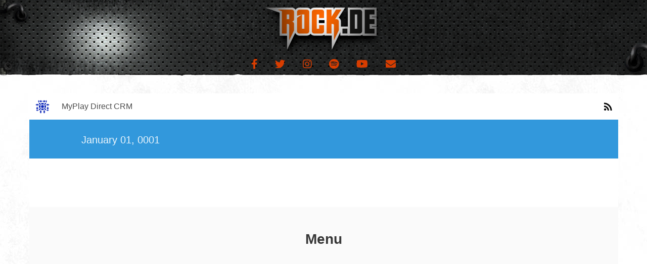

--- FILE ---
content_type: text/html; charset=utf-8
request_url: https://www.myplaydirectcrm.com/
body_size: 843
content:
<!doctype html><html lang=en-ie><head><meta charset=utf-8><meta name=viewport content="width=device-width,initial-scale=1"><link rel=stylesheet href=https://www.myplaydirectcrm.com/css/site.min.cc3fc5270f71da844cfcd512ac94081d2c969c9619b62a823c9279c7179b2d8fabd5b53456f25fa3c1586d19ce4255b5cb5f0dc927ee3b0b15d60065c50372fd.css integrity="sha512-zD/FJw9x2oRM/NUSrJQIHSyWnJYZtiqCPJJ5xxebLY&#43;r1bU0VvJfo8FYbRnOQlW1y18NySfuOwsV1gBlxQNy/Q=="><link rel=alternate type=application/rss&#43;xml href=https://www.myplaydirectcrm.com/index.xml title="MyPlay Direct CRM"><meta charset=utf-8><meta http-equiv=x-ua-compatible content="chrome=1"><meta name=HandheldFriendly content=True><meta name=MobileOptimized content=320><meta name=viewport content="width=device-width,initial-scale=1"><meta name=referrer content=no-referrer><meta name=description content><meta property=og:title content><meta property=og:description content><meta property=og:type content=website><meta property=og:url content=https://www.myplaydirectcrm.com/><title>MyPlay Direct CRM</title><meta name=robots content="index, follow"><meta name=googlebot content=noarchive><link rel=canonical href=https://www.myplaydirectcrm.com/><style>.footer .partners-links>div{display:flex;flex-wrap:wrap;justify-content:space-around}.partners-links span{margin:10px;padding:6px 5px;background-color:#3298dc;border-radius:4px}.partners-links span a{color:#fff}img{width:100%;max-width:70vw}@media only screen and (max-width:600px){img{max-width:100%}}</style></head><body><nav class="navbar is-transparent is-hidden-touch" role=navigation aria-label="main navigation"><div class=navbar-brand><a class=navbar-item href=https://www.myplaydirectcrm.com/><figure class=image><img alt class=is-rounded src="https://www.gravatar.com/avatar/d41d8cd98f00b204e9800998ecf8427e?s=128&d=identicon"></figure></a><a class=navbar-item href=https://www.myplaydirectcrm.com/>MyPlay Direct CRM</a></div><div class=navbar-menu><div class=navbar-start></div><div class=navbar-end><a class=navbar-item href=https://www.myplaydirectcrm.com/index.xml target=_blank><span class=icon><img alt=rss src=https://www.myplaydirectcrm.com/icons/svg/rss.svg></span></a></div></div></nav><section class="hero is-small is-info is-fullwidth"><div class=hero-body><div class=container><h1 class=title></h1><h2 class=subtitle><time datetime=0001-01-01T00:00:00Z>January 01, 0001</time></h2></div></div></section><section class=section><div class=container><div class="content is-medium"></div></div></section><footer class=footer><div class="content has-text-centered"><h2>Menu</h2></div><div class="content has-text-centered partners-links"><h2></h2><div></div></div></footer><script defer src="https://static.cloudflareinsights.com/beacon.min.js/vcd15cbe7772f49c399c6a5babf22c1241717689176015" integrity="sha512-ZpsOmlRQV6y907TI0dKBHq9Md29nnaEIPlkf84rnaERnq6zvWvPUqr2ft8M1aS28oN72PdrCzSjY4U6VaAw1EQ==" data-cf-beacon='{"version":"2024.11.0","token":"8fe11a993f1f4a87849e66ccbf06a925","r":1,"server_timing":{"name":{"cfCacheStatus":true,"cfEdge":true,"cfExtPri":true,"cfL4":true,"cfOrigin":true,"cfSpeedBrain":true},"location_startswith":null}}' crossorigin="anonymous"></script>
</body></html>